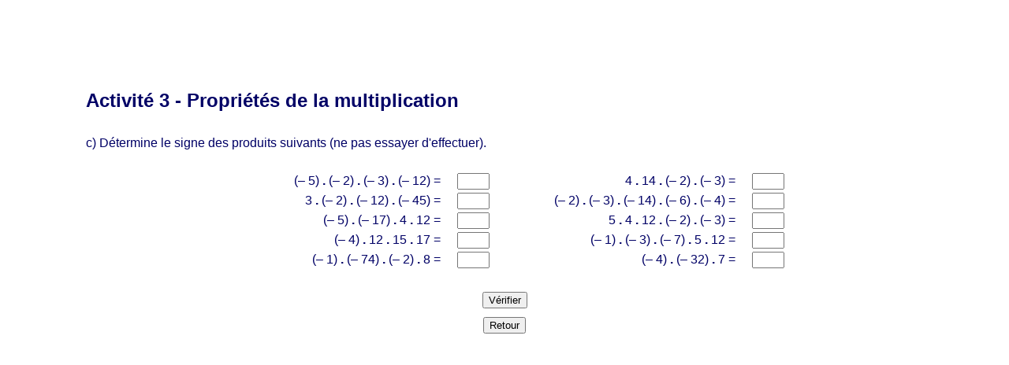

--- FILE ---
content_type: text/html
request_url: http://www.pepit.info/cabri/acti1/math1A/Chapit09/animatio/live3c.htm
body_size: 252
content:
<HTML>
<HEAD><META NAME="Author" CONTENT="Created with Hot Potatoes by Half-Baked Software, registered to Pascal Dewaele.">
<TITLE>

</TITLE>
</HEAD>



<FRAMESET rows="100,*" FRAMEBORDER=NO FRAMESPACING=0 BORDER=0>
	<frame src="live3cw.htm" name="FeedbackFrame">
	<frame src="live3cc.htm" name="CodeFrame">
</FRAMESET>








</HTML>




--- FILE ---
content_type: text/html
request_url: http://www.pepit.info/cabri/acti1/math1A/Chapit09/animatio/live3cw.htm
body_size: 334
content:
<HTML>
<HEAD><META NAME="Author" CONTENT="Created with Hot Potatoes by Half-Baked Software, registered to Pascal Dewaele."><META NAME="Author" CONTENT="Created with Hot Potatoes by Half-Baked Software, registered to Pascal Dewaele.">
<TITLE></TITLE>
</HEAD>
<BODY BACKGROUND="" BGCOLOR="#FFFFFF" TEXT="#000000">
<CENTER>

<TABLE BORDER="0" CELLPADDING="4" CELLSPACING="1" WIDTH="85%">

<TR>
<FORM NAME="NavButtons1">
<TD BGCOLOR="#ffffff" ALIGN="CENTER"><FONT FACE="Geneva,Arial" SIZE="2"></FONT></TD>
</FORM>
</TR>





</TABLE>

</CENTER>

</BODY>
</HTML>





--- FILE ---
content_type: text/html
request_url: http://www.pepit.info/cabri/acti1/math1A/Chapit09/animatio/live3cc.htm
body_size: 5172
content:
<HTML><HEAD><META NAME="Author" CONTENT="Created with Hot Potatoes by Half-Baked Software, registered to Pascal Dewaele.">
<TITLE>

</TITLE>
<SCRIPT LANGUAGE="JavaScript">
<!--
var Feedback = '';
var Correct = 'Bravo, toutes tes r&eacute;ponses sont correctes.';
var Incorrect = 'Il existe quelques erreurs, corrige-les.'; 
var GiveHint = '';
var CaseSensitive = true;
var YourScoreIs = '';
var platform = 'win';

var min
var sec
var ShowReadingAgain = 'Show reading again'

function DownTime(mm,ss){
	min = mm;
	sec = ss;

	if (sec==0) {
		sec = 60;
		min--;
	}

	sec--;
	if (sec<10){
		sec="0" + sec;
	}

	parent.TimerFrame.document.TimerForm.face.value= min+":"+sec;
	if ((min==0) && (sec==0)){
		TimesUp()
	}
	else{
		setTimeout('DownTime(min,sec)',1000)
	}
}

function SetUp(){
	if (parent.TimerFrame != null) {
		Stuff='<INPUT TYPE="Button"';
		Stuff+=' NAME="StartIt" VALUE="Start reading" onClick="parent.CodeFrame.StartReading()">';
		WriteToReading('Click on the button to see the reading again');
		WriteToTimer(Stuff);
	}
}

function StartReading(){
	Stuff='Remaining time: ';
	Stuff+=' <FONT SIZE="3"><INPUT TYPE="text" NAME="face" SIZE="6" VALUE="1:00"></FONT>';
	WriteToTimer(Stuff);
	parent.ReadingFrame.location.href='live3cr.htm';
	timeoutID=setTimeout('DownTime(1,0)',1000);
}

function TimesUp() {
	if (ShowReadingAgain.length > 0) {
		Stuff='<INPUT TYPE="Hidden" NAME="ThisAvoidsNavigator3Bug">';
		Stuff+='<INPUT TYPE="Button" NAME="StartIt" VALUE="Show reading again" onClick="parent.CodeFrame.StartReading()">';
		WriteToTimer(Stuff);
	}
	WriteToReading('Time\'s up!');
}

function WriteToReading(Stuff) {
	parent.ReadingFrame.document.clear();
	parent.ReadingFrame.document.open();
	parent.ReadingFrame.document.writeln ("<HTML>");
	parent.ReadingFrame.document.writeln ("<BODY  BACKGROUND=\"\" BGCOLOR=\"#FFFFFF\" TEXT=\"#000000\">");
	parent.ReadingFrame.document.writeln ("<CENTER><TABLE BORDER=\"0\" CELLPADDING=\"5\" CELLSPACING=\"1\" WIDTH=\"85%\">");
	parent.ReadingFrame.document.writeln ("<TR><TD BGCOLOR=\"#ffffff\" ALIGN=\"CENTER\">") 
	parent.ReadingFrame.document.writeln ("<FONT FACE=\"Geneva,Arial\" SIZE=\"2\">");
	parent.ReadingFrame.document.writeln (Stuff);
	parent.ReadingFrame.document.writeln ("</FONT></TD></TR></TABLE></CENTER></BODY></HTML>");
	parent.ReadingFrame.document.close();
}

function WriteToTimer(Stuff){
	parent.TimerFrame.document.clear();
	parent.TimerFrame.document.open();
	parent.TimerFrame.document.writeln ("<HTML>");
	parent.TimerFrame.document.writeln ("<BODY  BACKGROUND=\"\" BGCOLOR=\"#FFFFFF\" TEXT=\"#000000\">");
	parent.TimerFrame.document.writeln ("<CENTER><TABLE BORDER=\"0\" CELLPADDING=\"5\" CELLSPACING=\"1\" WIDTH=\"85%\">");
	parent.TimerFrame.document.writeln ("<FORM NAME=\"TimerForm\"><TR><TD BGCOLOR=\"#ffffff\" ALIGN=\"CENTER\">") 
	parent.TimerFrame.document.writeln ("<FONT FACE=\"Geneva,Arial\" SIZE=\"2\">");
	parent.TimerFrame.document.writeln (Stuff);
	parent.TimerFrame.document.writeln ("</FONT></TD></TR></FORM></TABLE></CENTER></BODY></HTML>");
	parent.TimerFrame.document.close();
}


var CurrentWord = 0;

var LowerString='abcdefghijklmnopqrstuvwxyz%9A%9C%E0%E1%E2%E3%E4%E5%E6%E7%E8%E9%EA%EB%EC%ED%EE%EF%F0%F1%F2%F3%F4%F5%F6%F8%F9%FA%FB%FC%FD%FE%FF';
var UpperString='ABCDEFGHIJKLMNOPQRSTUVWXYZ%8A%8C%C0%C1%C2%C3%C4%C5%C6%C7%C8%C9%CA%CB%CC%CD%CE%CF%D0%D1%D2%D3%D4%D5%D6%D8%D9%DA%DB%DC%DD%DE%9F';

LowerString = unescape(LowerString);
UpperString = unescape(UpperString);

I = new Array();

I[0] = new Array();
I[0][1] = new Array();
I[0][1][0] = new Array();
I[0][1][0][0]='+';
I[0][2]='';

I[1] = new Array();
I[1][1] = new Array();
I[1][1][0] = new Array();
I[1][1][0][0]='-';
I[1][2]='';

I[2] = new Array();
I[2][1] = new Array();
I[2][1][0] = new Array();
I[2][1][0][0]='+';
I[2][2]='';

I[3] = new Array();
I[3][1] = new Array();
I[3][1][0] = new Array();
I[3][1][0][0]='-';
I[3][2]='';

I[4] = new Array();
I[4][1] = new Array();
I[4][1][0] = new Array();
I[4][1][0][0]='-';
I[4][2]='';

I[5] = new Array();
I[5][1] = new Array();
I[5][1][0] = new Array();
I[5][1][0][0]='+';
I[5][2]='';

I[6] = new Array();
I[6][1] = new Array();
I[6][1][0] = new Array();
I[6][1][0][0]='-';
I[6][2]='';

I[7] = new Array();
I[7][1] = new Array();
I[7][1][0] = new Array();
I[7][1][0][0]='+';
I[7][2]='';

I[8] = new Array();
I[8][1] = new Array();
I[8][1][0] = new Array();
I[8][1][0][0]='-';
I[8][2]='';

I[9] = new Array();
I[9][1] = new Array();
I[9][1][0] = new Array();
I[9][1][0][0]='+';
I[9][2]='';


State = new Array();

var IsWrong = 0;

var isIE = false;

function StartUp(){

	var i = 0;

	for (i=0; i<I.length; i++){
		for (j=0; j<I[i][1].length; j++){
			I[i][1][j][0] = unescape(I[i][1][j][0]);
		}
	}

	platform = 'win';
	if ((navigator.appVersion.indexOf('Mac') != -1)&&(navigator.appName.indexOf('Microsoft') < 0)) {
		platform = 'mac';
	}	


	if (parent.TimerFrame != null) {
		Stuff='<INPUT TYPE="Button"';
		Stuff+=' NAME="StartIt" VALUE="Start reading" onClick="parent.CodeFrame.StartReading()">';
		WriteToReading('Click on the button to see the reading again');
		WriteToTimer(Stuff);
	}

	State.length = 0;
	for (i=0; i<I.length; i++){
		State[i] = new Array();
		State[i][0] = 0; // clue asked for or not
		State[i][1] = 0; // hints asked for
		State[i][2] = 0; // length of answer matched
		State[i][3] = 0; // score for this item
	}

}

function CheckAnswers(){

	Scores = new Array();

	var AllCorrect = 1;

//Check each answer
	for (var i = 0; i< I.length; i++){

//If it's right, calculate its score
		if (CheckAnswer(i) > -1){
			var TotalChars = GetGapValue(i).length;
			Scores[i] = (TotalChars-State[i][1])/TotalChars;
			if (State[i][0] > 0){Scores[i] = Scores[i]/2;}
			if (Scores[i]<0){Scores[i] = 0;}
		}
		else{
//Otherwise, add zero to the array
			Scores[i] = 0;
//and blank it out
			SetGapValue(i, '');
//then set the flag
			AllCorrect = 0;
		}
	}

//Calculate the total score
	var TotalScore = 0;
	for (i=0; i<Scores.length; i++){
		TotalScore += Scores[i];
	}
	TotalScore = Math.floor((TotalScore * 100)/Scores.length);

//Compile the output
	Output = '';

	if (AllCorrect == 1){
		Output = Correct;
		Output += '<BR>';
	}

	Output += YourScoreIs + ' ' + TotalScore + '%.<BR>';
	if (AllCorrect == 0){
		Output += '<BR>' + Incorrect;
	}

	WriteFeedback(Output);
}

function ShowClue(ItemNum){
	State[ItemNum][0] = 1;
	WriteFeedback(I[ItemNum][2]);
}

function GetGapValue(GNum){
	var RetVal = '';
	RetVal = eval('document.Cloze.Gap' + GNum).value;
	if (platform == 'mac'){RetVal = unescape(MacStringToWin(RetVal));}
	RetVal = TrimString(RetVal);
	return RetVal;
}

function SetGapValue(GNum, Val){
	if ((GNum<0)||(GNum>=I.length)){return;}
	if (platform == 'mac'){Val = unescape(WinStringToMac(Val));}
	eval('document.Cloze.Gap' + GNum).value = Val;
}


function FindCurrent() {
	var x = 0;
	FoundCurrent = -1;
	if (CheckAnswer(CurrentWord) < 0) {
		FoundCurrent = CurrentWord;
	}	
	else {
		x=CurrentWord + 1;
		while ((FoundCurrent == -1) && (x<I.length)){
			if (CheckAnswer(x) < 0) {
				FoundCurrent = x;
			}
			x++;	
		}
	}
	if (FoundCurrent == -1){
		x = 0;
		while ((FoundCurrent == -1) && (x<CurrentWord)){
			if (CheckAnswer(x) < 0) {
				FoundCurrent = x;
			}
			x++;
		}
	}
	return FoundCurrent;
}

function CheckAnswer(GapNum){
	var Guess = GetGapValue(GapNum);
	var UpperGuess = '';
	var UpperAnswer = '';
	if (CaseSensitive == false){
		UpperGuess = ConvertCase(Guess, 1);
	}
	else{
		UpperGuess = Guess;
	}
	var Match = -1;
	for (var i = 0; i<I[GapNum][1].length; i++){
		if (CaseSensitive == false){
			UpperAnswer = ConvertCase(I[GapNum][1][i][0], 1);
		}
		else{
			UpperAnswer = I[GapNum][1][i][0];
		}
		if (UpperGuess == UpperAnswer){
			Match = i;
		}
	}
	return Match;
}


function GetHint(GapNum){
	Guess = GetGapValue(GapNum);

	if (CheckAnswer(GapNum) > -1){return ''}
	RightBits = new Array();
	for (var i=0; i<I[GapNum][1].length; i++){
		RightBits[i] = CheckBeginning(Guess, I[GapNum][1][i][0]);
	}
	var RightOne = FindLongest(RightBits);
	return I[GapNum][1][RightOne][0].substring(0,RightBits[RightOne].length);
}

function ShowHint(){
	var CurrGap = FindCurrent();
	if (CurrGap < 0){return;}

	var HintString = GetHint(CurrGap);

	if (HintString.length > 0){
		SetGapValue(CurrGap, HintString);
		State[CurrGap][1] = State[CurrGap][1] + 1;
	}
}


function ConvertCase(InString, Direction){

	var FromString = '';
	var ToString = '';

	if (Direction == 0){
		FromString = UpperString;
		ToString = LowerString;
	}
	else{
		FromString = LowerString;
		ToString = UpperString;
	}

	var i = 0;
	j = 0;
	var OutString = '';
	for (i=0; i<InString.length; i++){
		if (FromString.indexOf(InString.charAt(i)) > -1){
			j = FromString.indexOf(InString.charAt(i));			
			OutString += ToString.charAt(j);
		}
		else{	
			OutString += InString.charAt(i);
		}
	}
	return OutString;
}

function TrimString(InString){

	var x = 0;

	if (InString.length != 0) {

		while ((escape(InString.charAt(InString.length - 1)) == '%20') || (escape(InString.charAt(InString.length - 1)) == '%0A') || (escape(InString.charAt(InString.length - 1)) == '%0D')){
			InString = InString.substring(0, InString.length - 1);
		}

		while ((escape(InString.charAt(0)) == '%20') || (escape(InString.charAt(0)) == '%0A') || (escape(InString.charAt(0)) == '%0D')){
			InString = InString.substring(1, InString.length);
		}

		while (InString.indexOf('  ') != -1) {
			x = InString.indexOf('  ');
			InString = InString.substring(0, x) + InString.substring(x+1, InString.length );
		}
		return InString;
	}
	else {
		return '';
	}
}

CharList = new Array();

EscapeList = new Array();


function Webble(InString){
	var OutString = '';
	var NextChar = '';
	var FoundCode = '';
	var j = 0;
	var i = 0;
	for (i=0; i<InString.length; i++){
		FoundCode = '';
		NextChar = InString.charAt(i);
		for (j=0; j<CharList.length; j++){
			if (NextChar == CharList[j]){
				FoundCode = EscapeList[j];
				break;
			}
		}
		if (FoundCode.length > 0){
			OutString += FoundCode;
		}
		else{
			OutString += NextChar;
		}
	}
	return OutString;
}

var MacChars = '%80%81%82%83%84%85%86%87%88%89%8A%8B%8C%8D%8E%8F%90%91%92%93%94%95%96%97%98%99%9A';
MacChars += '%9B%9C%9D%9E%9F%A0%A1%A4%A5%A6%A7%A8%AA%AB%AC%AE%AF%B4%B6%BB%BC%BE%BF%C0%C1%C2%C4%C7%C8';
MacChars += '%C9%CA%CB%CC%CD%CE%CF%D0%D1%D2%D3%D4%D5%D6%D8%D9%DA%DB%DC%DD%E0%E1%E2%E3%E4%E5%E6%E7%E8%E9';
MacChars += '%EA%EB%EC%ED%EE%EF%F1%F2%F3%F4%F5%F6%F7%F8%FB%FD';

var WinChars = '%C4%C5%C7%C9%D1%D6%DC%E1%E0%E2%E4%E3%E5%E7%E9%E8%EA%EB%ED%EC%EE%EF%F1%F3%F2%F4';
WinChars += '%F6%F5%FA%F9%FB%FC%86%BA%A7%95%B6%DF%AE%99%92%A8%C6%D8%A5%F0%AA%BA%E6%F8%BF%A1%AC%83%AB%BB';
WinChars += '%85%82%C0%C3%D5%8C%9C%96%97%93%94%91%92%F7%FFY/%A4%8B%9B%87%B7%82%84%89%C2%CA%C1%CB';
WinChars += '%C8%CD%CE%CF%CC%D3%D4%D2%DA%DB%D9%B9%88%98%AF%B0%94';

WinChars = unescape(WinChars);
MacChars = unescape(MacChars)

function MacStringToWin(InString){

	var OutString = '';
	for (i=0; i<InString.length; i++){
		if ( (InString.charAt(i) > '~') && (MacChars.indexOf(InString.charAt(i)) > -1) ){
			OutString += WinChars.charAt(MacChars.indexOf(InString.charAt(i)));
		}
		else {
			OutString += InString.charAt(i);
		}
	}
	return escape(OutString);
}

function WinStringToMac(InString){

	var OutString = '';
	for (i=0; i<InString.length; i++){
		if ( (InString.charAt(i) > '~') && (WinChars.indexOf(InString.charAt(i)) > -1) ){
			OutString += MacChars.charAt(WinChars.indexOf(InString.charAt(i)));
		}
		else {
			OutString += InString.charAt(i);
		}
	}
	return escape(OutString);
}



function WriteFeedback(Feedback) {

	Feedback = Webble(Feedback);
	parent.FeedbackFrame.document.clear();
	parent.FeedbackFrame.document.open();
	parent.FeedbackFrame.document.writeln ("<HTML>");
	parent.FeedbackFrame.document.writeln ("<BODY  BACKGROUND=\"\" BGCOLOR=\"#FFFFFF\" TEXT=\"#000000\">");
	parent.FeedbackFrame.document.writeln ("<CENTER><TABLE BORDER=\"0\" CELLPADDING=\"5\" CELLSPACING=\"1\" WIDTH=\"85%\">");
	parent.FeedbackFrame.document.writeln ("<TR><TD BGCOLOR=\"#ffffff\" ALIGN=\"CENTER\">") 
	parent.FeedbackFrame.document.writeln ("<FONT FACE=\"Geneva,Arial\" SIZE=\"2\"><center>");
	parent.FeedbackFrame.document.writeln (Feedback);
	parent.FeedbackFrame.document.writeln ("</CENTER></FONT></TD></TR></TABLE></CENTER></BODY></HTML>");
	parent.FeedbackFrame.document.close();
}


function TrackFocus(BoxNumber){
	CurrentWord = BoxNumber;
}


function CheckBeginning(Guess, Answer){
	var OutString = '';
	var i = 0;
	var UpperGuess = '';
	var UpperAnswer = '';

	if (CaseSensitive == false) {
		UpperGuess = ConvertCase(Guess, 1);
		UpperAnswer = ConvertCase(Answer, 1);
	}
	else {
		UpperGuess = Guess;
		UpperAnswer = Answer;
	}

	while (UpperGuess.charAt(i) == UpperAnswer.charAt(i)) {
		OutString += Guess.charAt(i);
		i++;
	}
	OutString += Answer.charAt(i);
	return OutString;
}

function FindLongest(InArray){
	if (InArray.length < 1){return -1;}

	var Longest = 0;
	for (var i=1; i<InArray.length; i++){
		if (InArray[i].length > InArray[Longest].length){
			Longest = i;
		}
	}
	return Longest;
}

function MM_preloadImages() { //v3.0
  var d=document; if(d.images){ if(!d.MM_p) d.MM_p=new Array();
    var i,j=d.MM_p.length,a=MM_preloadImages.arguments; for(i=0; i<a.length; i++)
    if (a[i].indexOf("#")!=0){ d.MM_p[j]=new Image; d.MM_p[j++].src=a[i];}}
}

function MM_swapImgRestore() { //v3.0
  var i,x,a=document.MM_sr; for(i=0;a&&i<a.length&&(x=a[i])&&x.oSrc;i++) x.src=x.oSrc;
}

function MM_findObj(n, d) { //v4.01
  var p,i,x;  if(!d) d=document; if((p=n.indexOf("?"))>0&&parent.frames.length) {
    d=parent.frames[n.substring(p+1)].document; n=n.substring(0,p);}
  if(!(x=d[n])&&d.all) x=d.all[n]; for (i=0;!x&&i<d.forms.length;i++) x=d.forms[i][n];
  for(i=0;!x&&d.layers&&i<d.layers.length;i++) x=MM_findObj(n,d.layers[i].document);
  if(!x && d.getElementById) x=d.getElementById(n); return x;
}

function MM_swapImage() { //v3.0
  var i,j=0,x,a=MM_swapImage.arguments; document.MM_sr=new Array; for(i=0;i<(a.length-2);i+=3)
   if ((x=MM_findObj(a[i]))!=null){document.MM_sr[j++]=x; if(!x.oSrc) x.oSrc=x.src; x.src=a[i+2];}
}

function MM_swapImgRestore() { //v3.0
  var i,x,a=document.MM_sr; for(i=0;a&&i<a.length&&(x=a[i])&&x.oSrc;i++) x.src=x.oSrc;
}

function MM_preloadImages() { //v3.0
  var d=document; if(d.images){ if(!d.MM_p) d.MM_p=new Array();
    var i,j=d.MM_p.length,a=MM_preloadImages.arguments; for(i=0; i<a.length; i++)
    if (a[i].indexOf("#")!=0){ d.MM_p[j]=new Image; d.MM_p[j++].src=a[i];}}
}

function MM_swapImgRestore() { //v3.0
  var i,x,a=document.MM_sr; for(i=0;a&&i<a.length&&(x=a[i])&&x.oSrc;i++) x.src=x.oSrc;
}

function MM_findObj(n, d) { //v4.01
  var p,i,x;  if(!d) d=document; if((p=n.indexOf("?"))>0&&parent.frames.length) {
    d=parent.frames[n.substring(p+1)].document; n=n.substring(0,p);}
  if(!(x=d[n])&&d.all) x=d.all[n]; for (i=0;!x&&i<d.forms.length;i++) x=d.forms[i][n];
  for(i=0;!x&&d.layers&&i<d.layers.length;i++) x=MM_findObj(n,d.layers[i].document);
  if(!x && d.getElementById) x=d.getElementById(n); return x;
}

function MM_swapImage() { //v3.0
  var i,j=0,x,a=MM_swapImage.arguments; document.MM_sr=new Array; for(i=0;i<(a.length-2);i+=3)
   if ((x=MM_findObj(a[i]))!=null){document.MM_sr[j++]=x; if(!x.oSrc) x.oSrc=x.src; x.src=a[i+2];}
}

function MM_swapImgRestore() { //v3.0
  var i,x,a=document.MM_sr; for(i=0;a&&i<a.length&&(x=a[i])&&x.oSrc;i++) x.src=x.oSrc;
}

function MM_preloadImages() { //v3.0
  var d=document; if(d.images){ if(!d.MM_p) d.MM_p=new Array();
    var i,j=d.MM_p.length,a=MM_preloadImages.arguments; for(i=0; i<a.length; i++)
    if (a[i].indexOf("#")!=0){ d.MM_p[j]=new Image; d.MM_p[j++].src=a[i];}}
}

function MM_swapImgRestore() { //v3.0
  var i,x,a=document.MM_sr; for(i=0;a&&i<a.length&&(x=a[i])&&x.oSrc;i++) x.src=x.oSrc;
}

function MM_findObj(n, d) { //v4.01
  var p,i,x;  if(!d) d=document; if((p=n.indexOf("?"))>0&&parent.frames.length) {
    d=parent.frames[n.substring(p+1)].document; n=n.substring(0,p);}
  if(!(x=d[n])&&d.all) x=d.all[n]; for (i=0;!x&&i<d.forms.length;i++) x=d.forms[i][n];
  for(i=0;!x&&d.layers&&i<d.layers.length;i++) x=MM_findObj(n,d.layers[i].document);
  if(!x && d.getElementById) x=d.getElementById(n); return x;
}

function MM_swapImage() { //v3.0
  var i,j=0,x,a=MM_swapImage.arguments; document.MM_sr=new Array; for(i=0;i<(a.length-2);i+=3)
   if ((x=MM_findObj(a[i]))!=null){document.MM_sr[j++]=x; if(!x.oSrc) x.oSrc=x.src; x.src=a[i+2];}
}

function MM_swapImgRestore() { //v3.0
  var i,x,a=document.MM_sr; for(i=0;a&&i<a.length&&(x=a[i])&&x.oSrc;i++) x.src=x.oSrc;
}

function MM_preloadImages() { //v3.0
  var d=document; if(d.images){ if(!d.MM_p) d.MM_p=new Array();
    var i,j=d.MM_p.length,a=MM_preloadImages.arguments; for(i=0; i<a.length; i++)
    if (a[i].indexOf("#")!=0){ d.MM_p[j]=new Image; d.MM_p[j++].src=a[i];}}
}

function MM_swapImgRestore() { //v3.0
  var i,x,a=document.MM_sr; for(i=0;a&&i<a.length&&(x=a[i])&&x.oSrc;i++) x.src=x.oSrc;
}

function MM_findObj(n, d) { //v4.01
  var p,i,x;  if(!d) d=document; if((p=n.indexOf("?"))>0&&parent.frames.length) {
    d=parent.frames[n.substring(p+1)].document; n=n.substring(0,p);}
  if(!(x=d[n])&&d.all) x=d.all[n]; for (i=0;!x&&i<d.forms.length;i++) x=d.forms[i][n];
  for(i=0;!x&&d.layers&&i<d.layers.length;i++) x=MM_findObj(n,d.layers[i].document);
  if(!x && d.getElementById) x=d.getElementById(n); return x;
}

function MM_swapImage() { //v3.0
  var i,j=0,x,a=MM_swapImage.arguments; document.MM_sr=new Array; for(i=0;i<(a.length-2);i+=3)
   if ((x=MM_findObj(a[i]))!=null){document.MM_sr[j++]=x; if(!x.oSrc) x.oSrc=x.src; x.src=a[i+2];}
}

function MM_swapImgRestore() { //v3.0
  var i,x,a=document.MM_sr; for(i=0;a&&i<a.length&&(x=a[i])&&x.oSrc;i++) x.src=x.oSrc;
}

function MM_preloadImages() { //v3.0
  var d=document; if(d.images){ if(!d.MM_p) d.MM_p=new Array();
    var i,j=d.MM_p.length,a=MM_preloadImages.arguments; for(i=0; i<a.length; i++)
    if (a[i].indexOf("#")!=0){ d.MM_p[j]=new Image; d.MM_p[j++].src=a[i];}}
}

function MM_swapImgRestore() { //v3.0
  var i,x,a=document.MM_sr; for(i=0;a&&i<a.length&&(x=a[i])&&x.oSrc;i++) x.src=x.oSrc;
}

function MM_findObj(n, d) { //v4.01
  var p,i,x;  if(!d) d=document; if((p=n.indexOf("?"))>0&&parent.frames.length) {
    d=parent.frames[n.substring(p+1)].document; n=n.substring(0,p);}
  if(!(x=d[n])&&d.all) x=d.all[n]; for (i=0;!x&&i<d.forms.length;i++) x=d.forms[i][n];
  for(i=0;!x&&d.layers&&i<d.layers.length;i++) x=MM_findObj(n,d.layers[i].document);
  if(!x && d.getElementById) x=d.getElementById(n); return x;
}

function MM_swapImage() { //v3.0
  var i,j=0,x,a=MM_swapImage.arguments; document.MM_sr=new Array; for(i=0;i<(a.length-2);i+=3)
   if ((x=MM_findObj(a[i]))!=null){document.MM_sr[j++]=x; if(!x.oSrc) x.oSrc=x.src; x.src=a[i+2];}
}

function MM_swapImgRestore() { //v3.0
  var i,x,a=document.MM_sr; for(i=0;a&&i<a.length&&(x=a[i])&&x.oSrc;i++) x.src=x.oSrc;
}

function MM_preloadImages() { //v3.0
  var d=document; if(d.images){ if(!d.MM_p) d.MM_p=new Array();
    var i,j=d.MM_p.length,a=MM_preloadImages.arguments; for(i=0; i<a.length; i++)
    if (a[i].indexOf("#")!=0){ d.MM_p[j]=new Image; d.MM_p[j++].src=a[i];}}
}

function MM_swapImgRestore() { //v3.0
  var i,x,a=document.MM_sr; for(i=0;a&&i<a.length&&(x=a[i])&&x.oSrc;i++) x.src=x.oSrc;
}

function MM_findObj(n, d) { //v4.01
  var p,i,x;  if(!d) d=document; if((p=n.indexOf("?"))>0&&parent.frames.length) {
    d=parent.frames[n.substring(p+1)].document; n=n.substring(0,p);}
  if(!(x=d[n])&&d.all) x=d.all[n]; for (i=0;!x&&i<d.forms.length;i++) x=d.forms[i][n];
  for(i=0;!x&&d.layers&&i<d.layers.length;i++) x=MM_findObj(n,d.layers[i].document);
  if(!x && d.getElementById) x=d.getElementById(n); return x;
}

function MM_swapImage() { //v3.0
  var i,j=0,x,a=MM_swapImage.arguments; document.MM_sr=new Array; for(i=0;i<(a.length-2);i+=3)
   if ((x=MM_findObj(a[i]))!=null){document.MM_sr[j++]=x; if(!x.oSrc) x.oSrc=x.src; x.src=a[i+2];}
}

function MM_swapImgRestore() { //v3.0
  var i,x,a=document.MM_sr; for(i=0;a&&i<a.length&&(x=a[i])&&x.oSrc;i++) x.src=x.oSrc;
}

function MM_preloadImages() { //v3.0
  var d=document; if(d.images){ if(!d.MM_p) d.MM_p=new Array();
    var i,j=d.MM_p.length,a=MM_preloadImages.arguments; for(i=0; i<a.length; i++)
    if (a[i].indexOf("#")!=0){ d.MM_p[j]=new Image; d.MM_p[j++].src=a[i];}}
}

function MM_swapImgRestore() { //v3.0
  var i,x,a=document.MM_sr; for(i=0;a&&i<a.length&&(x=a[i])&&x.oSrc;i++) x.src=x.oSrc;
}

function MM_findObj(n, d) { //v4.01
  var p,i,x;  if(!d) d=document; if((p=n.indexOf("?"))>0&&parent.frames.length) {
    d=parent.frames[n.substring(p+1)].document; n=n.substring(0,p);}
  if(!(x=d[n])&&d.all) x=d.all[n]; for (i=0;!x&&i<d.forms.length;i++) x=d.forms[i][n];
  for(i=0;!x&&d.layers&&i<d.layers.length;i++) x=MM_findObj(n,d.layers[i].document);
  if(!x && d.getElementById) x=d.getElementById(n); return x;
}

function MM_swapImage() { //v3.0
  var i,j=0,x,a=MM_swapImage.arguments; document.MM_sr=new Array; for(i=0;i<(a.length-2);i+=3)
   if ((x=MM_findObj(a[i]))!=null){document.MM_sr[j++]=x; if(!x.oSrc) x.oSrc=x.src; x.src=a[i+2];}
}

function MM_swapImgRestore() { //v3.0
  var i,x,a=document.MM_sr; for(i=0;a&&i<a.length&&(x=a[i])&&x.oSrc;i++) x.src=x.oSrc;
}

function MM_preloadImages() { //v3.0
  var d=document; if(d.images){ if(!d.MM_p) d.MM_p=new Array();
    var i,j=d.MM_p.length,a=MM_preloadImages.arguments; for(i=0; i<a.length; i++)
    if (a[i].indexOf("#")!=0){ d.MM_p[j]=new Image; d.MM_p[j++].src=a[i];}}
}

function MM_swapImgRestore() { //v3.0
  var i,x,a=document.MM_sr; for(i=0;a&&i<a.length&&(x=a[i])&&x.oSrc;i++) x.src=x.oSrc;
}

function MM_findObj(n, d) { //v4.01
  var p,i,x;  if(!d) d=document; if((p=n.indexOf("?"))>0&&parent.frames.length) {
    d=parent.frames[n.substring(p+1)].document; n=n.substring(0,p);}
  if(!(x=d[n])&&d.all) x=d.all[n]; for (i=0;!x&&i<d.forms.length;i++) x=d.forms[i][n];
  for(i=0;!x&&d.layers&&i<d.layers.length;i++) x=MM_findObj(n,d.layers[i].document);
  if(!x && d.getElementById) x=d.getElementById(n); return x;
}

function MM_swapImage() { //v3.0
  var i,j=0,x,a=MM_swapImage.arguments; document.MM_sr=new Array; for(i=0;i<(a.length-2);i+=3)
   if ((x=MM_findObj(a[i]))!=null){document.MM_sr[j++]=x; if(!x.oSrc) x.oSrc=x.src; x.src=a[i+2];}
}

function MM_swapImgRestore() { //v3.0
  var i,x,a=document.MM_sr; for(i=0;a&&i<a.length&&(x=a[i])&&x.oSrc;i++) x.src=x.oSrc;
}

function MM_preloadImages() { //v3.0
  var d=document; if(d.images){ if(!d.MM_p) d.MM_p=new Array();
    var i,j=d.MM_p.length,a=MM_preloadImages.arguments; for(i=0; i<a.length; i++)
    if (a[i].indexOf("#")!=0){ d.MM_p[j]=new Image; d.MM_p[j++].src=a[i];}}
}

function MM_swapImgRestore() { //v3.0
  var i,x,a=document.MM_sr; for(i=0;a&&i<a.length&&(x=a[i])&&x.oSrc;i++) x.src=x.oSrc;
}

function MM_findObj(n, d) { //v4.01
  var p,i,x;  if(!d) d=document; if((p=n.indexOf("?"))>0&&parent.frames.length) {
    d=parent.frames[n.substring(p+1)].document; n=n.substring(0,p);}
  if(!(x=d[n])&&d.all) x=d.all[n]; for (i=0;!x&&i<d.forms.length;i++) x=d.forms[i][n];
  for(i=0;!x&&d.layers&&i<d.layers.length;i++) x=MM_findObj(n,d.layers[i].document);
  if(!x && d.getElementById) x=d.getElementById(n); return x;
}

function MM_swapImage() { //v3.0
  var i,j=0,x,a=MM_swapImage.arguments; document.MM_sr=new Array; for(i=0;i<(a.length-2);i+=3)
   if ((x=MM_findObj(a[i]))!=null){document.MM_sr[j++]=x; if(!x.oSrc) x.oSrc=x.src; x.src=a[i+2];}
}

function MM_swapImgRestore() { //v3.0
  var i,x,a=document.MM_sr; for(i=0;a&&i<a.length&&(x=a[i])&&x.oSrc;i++) x.src=x.oSrc;
}

function MM_preloadImages() { //v3.0
  var d=document; if(d.images){ if(!d.MM_p) d.MM_p=new Array();
    var i,j=d.MM_p.length,a=MM_preloadImages.arguments; for(i=0; i<a.length; i++)
    if (a[i].indexOf("#")!=0){ d.MM_p[j]=new Image; d.MM_p[j++].src=a[i];}}
}

function MM_swapImgRestore() { //v3.0
  var i,x,a=document.MM_sr; for(i=0;a&&i<a.length&&(x=a[i])&&x.oSrc;i++) x.src=x.oSrc;
}

function MM_findObj(n, d) { //v4.01
  var p,i,x;  if(!d) d=document; if((p=n.indexOf("?"))>0&&parent.frames.length) {
    d=parent.frames[n.substring(p+1)].document; n=n.substring(0,p);}
  if(!(x=d[n])&&d.all) x=d.all[n]; for (i=0;!x&&i<d.forms.length;i++) x=d.forms[i][n];
  for(i=0;!x&&d.layers&&i<d.layers.length;i++) x=MM_findObj(n,d.layers[i].document);
  if(!x && d.getElementById) x=d.getElementById(n); return x;
}

function MM_swapImage() { //v3.0
  var i,j=0,x,a=MM_swapImage.arguments; document.MM_sr=new Array; for(i=0;i<(a.length-2);i+=3)
   if ((x=MM_findObj(a[i]))!=null){document.MM_sr[j++]=x; if(!x.oSrc) x.oSrc=x.src; x.src=a[i+2];}
}

function MM_swapImgRestore() { //v3.0
  var i,x,a=document.MM_sr; for(i=0;a&&i<a.length&&(x=a[i])&&x.oSrc;i++) x.src=x.oSrc;
}
//-->
</SCRIPT>
</HEAD>
<BODY BACKGROUND="" BGCOLOR="#FFFFFF" TEXT="#000000" onLoad="StartUp();">

<CENTER>
  <TABLE BORDER="0" CELLPADDING="5" CELLSPACING="1" WIDTH="85%">
    <TR> 
      <TD ALIGN="CENTER"> <div align="left"> 
          <h2><FONT FACE="Geneva,Arial" COLOR="#000066">Activit&eacute; 3 - Propri&eacute;t&eacute;s 
            de la multiplication</FONT></h2>
        </div></TD>
    </TR>
    <TR> 
      <TD ALIGN="CENTER"> <div align="left"><font face="Geneva,Arial" color="#000066">c) 
          D&eacute;termine le signe des produits suivants (ne pas essayer d'effectuer).</font><font size="-1" face="Geneva,Arial" color="#000066"><BR>
          &nbsp;</font></div></TD>
    </TR>
    <TR>
      <TD BGCOLOR="#ffffff"> <FORM NAME="Cloze">
          <table width="750" border="0" align="center">
            <tr> 
              <td width="300"> <div align="right"><font color="#000066" face="Arial, Helvetica, sans-serif">(&#8211; 
                  5) <strong>.</strong> (&#8211; 2) <strong>.</strong> (&#8211; 
                  3) <strong>.</strong> (&#8211; 12) =</font></div></td>
              <td width="75"> <div align="center"><font size="3" face="Geneva,Arial"> 
                  <input type="TEXT" name="Gap0" size="3" onFocus="TrackFocus(0)">
                  </font><font color="#000066" face="Arial, Helvetica, sans-serif"></font></div></td>
              <td width="300"> <div align="right"><font color="#000066" face="Arial, Helvetica, sans-serif">4 
                  <strong>.</strong> 14 <strong>.</strong> (&#8211; 2) <strong>.</strong> 
                  (&#8211; 3) = </font></div></td>
              <td width="75"> <div align="center"><font size="3" face="Geneva,Arial"> 
                  <input type="TEXT" name="Gap5" size="3" onFocus="TrackFocus(5)">
                  </font><font color="#000066" face="Arial, Helvetica, sans-serif"></font></div></td>
            </tr>
            <tr> 
              <td width="300"> <div align="right"><font color="#000066" face="Arial, Helvetica, sans-serif">3 
                  <strong>.</strong> (&#8211; 2) <strong>.</strong> (&#8211; 12) 
                  <strong>.</strong> (&#8211; 45) =</font></div></td>
              <td width="75"> <div align="center"><font size="3" face="Geneva,Arial"> 
                  <input type="TEXT" name="Gap1" size="3" onFocus="TrackFocus(1)">
                  </font><font color="#000066" face="Arial, Helvetica, sans-serif"></font></div></td>
              <td width="300"> <div align="right"><font color="#000066" face="Arial, Helvetica, sans-serif">(&#8211; 
                  2) <strong>.</strong> (&#8211; 3) <strong>.</strong> (&#8211; 
                  14) <strong>.</strong> (&#8211; 6) <strong>.</strong> (&#8211; 
                  4) =</font></div></td>
              <td width="75"> <div align="center"><font size="3" face="Geneva,Arial"> 
                  <input type="TEXT" name="Gap6" size="3" onFocus="TrackFocus(6)">
                  </font><font color="#000066" face="Arial, Helvetica, sans-serif"></font></div></td>
            </tr>
            <tr> 
              <td width="300"> <div align="right"><font color="#000066" face="Arial, Helvetica, sans-serif">(&#8211; 
                  5) <strong>.</strong> (&#8211; 17) <strong>.</strong> 4 <strong>.</strong> 
                  12 =</font></div></td>
              <td width="75"> <div align="center"><font size="3" face="Geneva,Arial"> 
                  <input type="TEXT" name="Gap2" size="3" onFocus="TrackFocus(2)">
                  </font><font color="#000066" face="Arial, Helvetica, sans-serif"></font></div></td>
              <td width="300"> <div align="right"><font color="#000066" face="Arial, Helvetica, sans-serif">5 
                  <strong>.</strong> 4 <strong>.</strong> 12 <strong>.</strong> 
                  (&#8211; 2) <strong>.</strong> (&#8211; 3) =</font></div></td>
              <td width="75"> <div align="center"><font size="3" face="Geneva,Arial"> 
                  <input type="TEXT" name="Gap7" size="3" onFocus="TrackFocus(7)">
                  </font><font color="#000066" face="Arial, Helvetica, sans-serif"></font></div></td>
            </tr>
            <tr> 
              <td width="300"> <div align="right"><font color="#000066" face="Arial, Helvetica, sans-serif">(&#8211; 
                  4) <strong>.</strong> 12 <strong>.</strong> 15 <strong>.</strong> 
                  17 =</font></div></td>
              <td width="75"> <div align="center"><font size="3" face="Geneva,Arial"> 
                  <input type="TEXT" name="Gap3" size="3" onFocus="TrackFocus(3)">
                  </font><font color="#000066" face="Arial, Helvetica, sans-serif"></font></div></td>
              <td width="300"> <div align="right"><font color="#000066" face="Arial, Helvetica, sans-serif">(&#8211; 
                  1) <strong>.</strong> (&#8211; 3) <strong>.</strong> (&#8211; 
                  7) <strong>.</strong> 5 <strong>.</strong> 12 = </font></div></td>
              <td width="75"> <div align="center"><font size="3" face="Geneva,Arial"> 
                  <input type="TEXT" name="Gap8" size="3" onFocus="TrackFocus(8)">
                  </font><font color="#000066" face="Arial, Helvetica, sans-serif"></font></div></td>
            </tr>
            <tr> 
              <td width="300"> <div align="right"><font color="#000066" face="Arial, Helvetica, sans-serif">(&#8211; 
                  1) <strong>.</strong> (&#8211; 74) <strong>.</strong> (&#8211; 
                  2) <strong>.</strong> 8 = </font></div></td>
              <td width="75"> <div align="center"><font size="3" face="Geneva,Arial"> 
                  <input type="TEXT" name="Gap4" size="3" onFocus="TrackFocus(4)">
                  </font><font color="#000066" face="Arial, Helvetica, sans-serif"></font></div></td>
              <td width="300"> <div align="right"><font color="#000066" face="Arial, Helvetica, sans-serif">(&#8211; 
                  4) <strong>.</strong> (&#8211; 32) <strong>.</strong> 7 =</font></div></td>
              <td width="75"> <div align="center"><font size="3" face="Geneva,Arial"> 
                  <input type="TEXT" name="Gap9" size="3" onFocus="TrackFocus(9)">
                  </font><font color="#000066" face="Arial, Helvetica, sans-serif"></font></div></td>
            </tr>
          </table>
        </FORM></TD>
    </TR>
    <TR> 
      <FORM NAME="CheckForm">
        <TD BGCOLOR="#ffffff" ALIGN="CENTER"><FONT FACE="Geneva,Arial">
          <INPUT TYPE="button" VALUE="V&eacute;rifier" onClick="CheckAnswers()">
          </FONT></TD>
      </FORM>
    </TR>
    <TR>
      <FORM NAME="NavButtons2">
        <TD BGCOLOR="#ffffff" ALIGN="CENTER"><FONT FACE="Geneva,Arial" SIZE="2">
          <INPUT name="button" TYPE="button" onClick="parent.location='acti03.htm#c'" VALUE="Retour">
          </FONT></TD>
      </FORM>
    </TR>
  </TABLE>
</CENTER>
</BODY></HTML>

